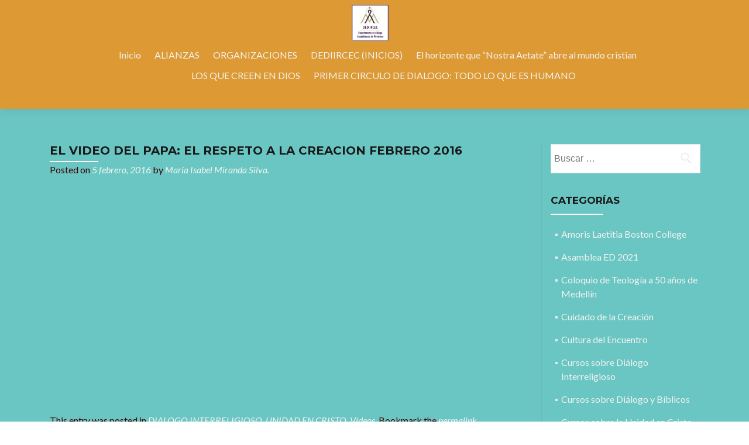

--- FILE ---
content_type: text/html; charset=UTF-8
request_url: https://www.pluralidadyunidadmty.org/el-video-del-papa-el-respeto-a-la-creacion-febrero-2016/
body_size: 47840
content:
<!DOCTYPE html><html lang="es-MX"><head><meta charset="UTF-8"><meta name="viewport" content="width=device-width, initial-scale=1"><title>EL VIDEO DEL PAPA: EL RESPETO A LA CREACION FEBRERO 2016 | Departamento de Diálogo DEDIIRCEC</title><link rel="profile" href="http://gmpg.org/xfn/11"><link rel="pingback" href="https://www.pluralidadyunidadmty.org/xmlrpc.php"><!--[if lt IE 9]><script src="https://www.pluralidadyunidadmty.org/wp-content/themes/zerif-pro/js/html5.js"></script><link rel="stylesheet" href="https://www.pluralidadyunidadmty.org/wp-content/themes/zerif-pro/css/ie.css" type="text/css"><![endif]--><meta name='robots' content='max-image-preview:large' />
<link rel='dns-prefetch' href='//fonts.googleapis.com' />
<link rel='dns-prefetch' href='//s.w.org' />
<link rel="alternate" type="application/rss+xml" title="Departamento de Diálogo DEDIIRCEC &raquo; Feed" href="https://www.pluralidadyunidadmty.org/feed/" />
<link rel="alternate" type="application/rss+xml" title="Departamento de Diálogo DEDIIRCEC &raquo; RSS de los comentarios" href="https://www.pluralidadyunidadmty.org/comments/feed/" />
<script type="text/javascript">
window._wpemojiSettings = {"baseUrl":"https:\/\/s.w.org\/images\/core\/emoji\/13.1.0\/72x72\/","ext":".png","svgUrl":"https:\/\/s.w.org\/images\/core\/emoji\/13.1.0\/svg\/","svgExt":".svg","source":{"concatemoji":"https:\/\/www.pluralidadyunidadmty.org\/wp-includes\/js\/wp-emoji-release.min.js?ver=5.9.12"}};
/*! This file is auto-generated */
!function(e,a,t){var n,r,o,i=a.createElement("canvas"),p=i.getContext&&i.getContext("2d");function s(e,t){var a=String.fromCharCode;p.clearRect(0,0,i.width,i.height),p.fillText(a.apply(this,e),0,0);e=i.toDataURL();return p.clearRect(0,0,i.width,i.height),p.fillText(a.apply(this,t),0,0),e===i.toDataURL()}function c(e){var t=a.createElement("script");t.src=e,t.defer=t.type="text/javascript",a.getElementsByTagName("head")[0].appendChild(t)}for(o=Array("flag","emoji"),t.supports={everything:!0,everythingExceptFlag:!0},r=0;r<o.length;r++)t.supports[o[r]]=function(e){if(!p||!p.fillText)return!1;switch(p.textBaseline="top",p.font="600 32px Arial",e){case"flag":return s([127987,65039,8205,9895,65039],[127987,65039,8203,9895,65039])?!1:!s([55356,56826,55356,56819],[55356,56826,8203,55356,56819])&&!s([55356,57332,56128,56423,56128,56418,56128,56421,56128,56430,56128,56423,56128,56447],[55356,57332,8203,56128,56423,8203,56128,56418,8203,56128,56421,8203,56128,56430,8203,56128,56423,8203,56128,56447]);case"emoji":return!s([10084,65039,8205,55357,56613],[10084,65039,8203,55357,56613])}return!1}(o[r]),t.supports.everything=t.supports.everything&&t.supports[o[r]],"flag"!==o[r]&&(t.supports.everythingExceptFlag=t.supports.everythingExceptFlag&&t.supports[o[r]]);t.supports.everythingExceptFlag=t.supports.everythingExceptFlag&&!t.supports.flag,t.DOMReady=!1,t.readyCallback=function(){t.DOMReady=!0},t.supports.everything||(n=function(){t.readyCallback()},a.addEventListener?(a.addEventListener("DOMContentLoaded",n,!1),e.addEventListener("load",n,!1)):(e.attachEvent("onload",n),a.attachEvent("onreadystatechange",function(){"complete"===a.readyState&&t.readyCallback()})),(n=t.source||{}).concatemoji?c(n.concatemoji):n.wpemoji&&n.twemoji&&(c(n.twemoji),c(n.wpemoji)))}(window,document,window._wpemojiSettings);
</script>
<style type="text/css">
img.wp-smiley,
img.emoji {
	display: inline !important;
	border: none !important;
	box-shadow: none !important;
	height: 1em !important;
	width: 1em !important;
	margin: 0 0.07em !important;
	vertical-align: -0.1em !important;
	background: none !important;
	padding: 0 !important;
}
</style>
	<link rel='stylesheet' id='wp-block-library-css'  href='https://www.pluralidadyunidadmty.org/wp-includes/css/dist/block-library/style.min.css?ver=5.9.12' type='text/css' media='all' />
<style id='global-styles-inline-css' type='text/css'>
body{--wp--preset--color--black: #000000;--wp--preset--color--cyan-bluish-gray: #abb8c3;--wp--preset--color--white: #ffffff;--wp--preset--color--pale-pink: #f78da7;--wp--preset--color--vivid-red: #cf2e2e;--wp--preset--color--luminous-vivid-orange: #ff6900;--wp--preset--color--luminous-vivid-amber: #fcb900;--wp--preset--color--light-green-cyan: #7bdcb5;--wp--preset--color--vivid-green-cyan: #00d084;--wp--preset--color--pale-cyan-blue: #8ed1fc;--wp--preset--color--vivid-cyan-blue: #0693e3;--wp--preset--color--vivid-purple: #9b51e0;--wp--preset--gradient--vivid-cyan-blue-to-vivid-purple: linear-gradient(135deg,rgba(6,147,227,1) 0%,rgb(155,81,224) 100%);--wp--preset--gradient--light-green-cyan-to-vivid-green-cyan: linear-gradient(135deg,rgb(122,220,180) 0%,rgb(0,208,130) 100%);--wp--preset--gradient--luminous-vivid-amber-to-luminous-vivid-orange: linear-gradient(135deg,rgba(252,185,0,1) 0%,rgba(255,105,0,1) 100%);--wp--preset--gradient--luminous-vivid-orange-to-vivid-red: linear-gradient(135deg,rgba(255,105,0,1) 0%,rgb(207,46,46) 100%);--wp--preset--gradient--very-light-gray-to-cyan-bluish-gray: linear-gradient(135deg,rgb(238,238,238) 0%,rgb(169,184,195) 100%);--wp--preset--gradient--cool-to-warm-spectrum: linear-gradient(135deg,rgb(74,234,220) 0%,rgb(151,120,209) 20%,rgb(207,42,186) 40%,rgb(238,44,130) 60%,rgb(251,105,98) 80%,rgb(254,248,76) 100%);--wp--preset--gradient--blush-light-purple: linear-gradient(135deg,rgb(255,206,236) 0%,rgb(152,150,240) 100%);--wp--preset--gradient--blush-bordeaux: linear-gradient(135deg,rgb(254,205,165) 0%,rgb(254,45,45) 50%,rgb(107,0,62) 100%);--wp--preset--gradient--luminous-dusk: linear-gradient(135deg,rgb(255,203,112) 0%,rgb(199,81,192) 50%,rgb(65,88,208) 100%);--wp--preset--gradient--pale-ocean: linear-gradient(135deg,rgb(255,245,203) 0%,rgb(182,227,212) 50%,rgb(51,167,181) 100%);--wp--preset--gradient--electric-grass: linear-gradient(135deg,rgb(202,248,128) 0%,rgb(113,206,126) 100%);--wp--preset--gradient--midnight: linear-gradient(135deg,rgb(2,3,129) 0%,rgb(40,116,252) 100%);--wp--preset--duotone--dark-grayscale: url('#wp-duotone-dark-grayscale');--wp--preset--duotone--grayscale: url('#wp-duotone-grayscale');--wp--preset--duotone--purple-yellow: url('#wp-duotone-purple-yellow');--wp--preset--duotone--blue-red: url('#wp-duotone-blue-red');--wp--preset--duotone--midnight: url('#wp-duotone-midnight');--wp--preset--duotone--magenta-yellow: url('#wp-duotone-magenta-yellow');--wp--preset--duotone--purple-green: url('#wp-duotone-purple-green');--wp--preset--duotone--blue-orange: url('#wp-duotone-blue-orange');--wp--preset--font-size--small: 13px;--wp--preset--font-size--medium: 20px;--wp--preset--font-size--large: 36px;--wp--preset--font-size--x-large: 42px;}.has-black-color{color: var(--wp--preset--color--black) !important;}.has-cyan-bluish-gray-color{color: var(--wp--preset--color--cyan-bluish-gray) !important;}.has-white-color{color: var(--wp--preset--color--white) !important;}.has-pale-pink-color{color: var(--wp--preset--color--pale-pink) !important;}.has-vivid-red-color{color: var(--wp--preset--color--vivid-red) !important;}.has-luminous-vivid-orange-color{color: var(--wp--preset--color--luminous-vivid-orange) !important;}.has-luminous-vivid-amber-color{color: var(--wp--preset--color--luminous-vivid-amber) !important;}.has-light-green-cyan-color{color: var(--wp--preset--color--light-green-cyan) !important;}.has-vivid-green-cyan-color{color: var(--wp--preset--color--vivid-green-cyan) !important;}.has-pale-cyan-blue-color{color: var(--wp--preset--color--pale-cyan-blue) !important;}.has-vivid-cyan-blue-color{color: var(--wp--preset--color--vivid-cyan-blue) !important;}.has-vivid-purple-color{color: var(--wp--preset--color--vivid-purple) !important;}.has-black-background-color{background-color: var(--wp--preset--color--black) !important;}.has-cyan-bluish-gray-background-color{background-color: var(--wp--preset--color--cyan-bluish-gray) !important;}.has-white-background-color{background-color: var(--wp--preset--color--white) !important;}.has-pale-pink-background-color{background-color: var(--wp--preset--color--pale-pink) !important;}.has-vivid-red-background-color{background-color: var(--wp--preset--color--vivid-red) !important;}.has-luminous-vivid-orange-background-color{background-color: var(--wp--preset--color--luminous-vivid-orange) !important;}.has-luminous-vivid-amber-background-color{background-color: var(--wp--preset--color--luminous-vivid-amber) !important;}.has-light-green-cyan-background-color{background-color: var(--wp--preset--color--light-green-cyan) !important;}.has-vivid-green-cyan-background-color{background-color: var(--wp--preset--color--vivid-green-cyan) !important;}.has-pale-cyan-blue-background-color{background-color: var(--wp--preset--color--pale-cyan-blue) !important;}.has-vivid-cyan-blue-background-color{background-color: var(--wp--preset--color--vivid-cyan-blue) !important;}.has-vivid-purple-background-color{background-color: var(--wp--preset--color--vivid-purple) !important;}.has-black-border-color{border-color: var(--wp--preset--color--black) !important;}.has-cyan-bluish-gray-border-color{border-color: var(--wp--preset--color--cyan-bluish-gray) !important;}.has-white-border-color{border-color: var(--wp--preset--color--white) !important;}.has-pale-pink-border-color{border-color: var(--wp--preset--color--pale-pink) !important;}.has-vivid-red-border-color{border-color: var(--wp--preset--color--vivid-red) !important;}.has-luminous-vivid-orange-border-color{border-color: var(--wp--preset--color--luminous-vivid-orange) !important;}.has-luminous-vivid-amber-border-color{border-color: var(--wp--preset--color--luminous-vivid-amber) !important;}.has-light-green-cyan-border-color{border-color: var(--wp--preset--color--light-green-cyan) !important;}.has-vivid-green-cyan-border-color{border-color: var(--wp--preset--color--vivid-green-cyan) !important;}.has-pale-cyan-blue-border-color{border-color: var(--wp--preset--color--pale-cyan-blue) !important;}.has-vivid-cyan-blue-border-color{border-color: var(--wp--preset--color--vivid-cyan-blue) !important;}.has-vivid-purple-border-color{border-color: var(--wp--preset--color--vivid-purple) !important;}.has-vivid-cyan-blue-to-vivid-purple-gradient-background{background: var(--wp--preset--gradient--vivid-cyan-blue-to-vivid-purple) !important;}.has-light-green-cyan-to-vivid-green-cyan-gradient-background{background: var(--wp--preset--gradient--light-green-cyan-to-vivid-green-cyan) !important;}.has-luminous-vivid-amber-to-luminous-vivid-orange-gradient-background{background: var(--wp--preset--gradient--luminous-vivid-amber-to-luminous-vivid-orange) !important;}.has-luminous-vivid-orange-to-vivid-red-gradient-background{background: var(--wp--preset--gradient--luminous-vivid-orange-to-vivid-red) !important;}.has-very-light-gray-to-cyan-bluish-gray-gradient-background{background: var(--wp--preset--gradient--very-light-gray-to-cyan-bluish-gray) !important;}.has-cool-to-warm-spectrum-gradient-background{background: var(--wp--preset--gradient--cool-to-warm-spectrum) !important;}.has-blush-light-purple-gradient-background{background: var(--wp--preset--gradient--blush-light-purple) !important;}.has-blush-bordeaux-gradient-background{background: var(--wp--preset--gradient--blush-bordeaux) !important;}.has-luminous-dusk-gradient-background{background: var(--wp--preset--gradient--luminous-dusk) !important;}.has-pale-ocean-gradient-background{background: var(--wp--preset--gradient--pale-ocean) !important;}.has-electric-grass-gradient-background{background: var(--wp--preset--gradient--electric-grass) !important;}.has-midnight-gradient-background{background: var(--wp--preset--gradient--midnight) !important;}.has-small-font-size{font-size: var(--wp--preset--font-size--small) !important;}.has-medium-font-size{font-size: var(--wp--preset--font-size--medium) !important;}.has-large-font-size{font-size: var(--wp--preset--font-size--large) !important;}.has-x-large-font-size{font-size: var(--wp--preset--font-size--x-large) !important;}
</style>
<link rel='stylesheet' id='contact-form-7-css'  href='https://www.pluralidadyunidadmty.org/wp-content/plugins/contact-form-7/includes/css/styles.css?ver=5.6.1' type='text/css' media='all' />
<link rel='stylesheet' id='zerif_font-css'  href='//fonts.googleapis.com/css?family=Lato%3A300%2C400%2C700%2C400italic%7CMontserrat%3A700%7CHomemade+Apple&#038;ver=5.9.12' type='text/css' media='all' />
<link rel='stylesheet' id='zerif_font_all-css'  href='//fonts.googleapis.com/css?family=Open+Sans%3A400%2C300%2C300italic%2C400italic%2C600italic%2C600%2C700%2C700italic%2C800%2C800italic&#038;ver=5.9.12' type='text/css' media='all' />
<link rel='stylesheet' id='zerif_bootstrap_style-css'  href='https://www.pluralidadyunidadmty.org/wp-content/themes/zerif-pro/css/bootstrap.min.css?ver=5.9.12' type='text/css' media='all' />
<link rel='stylesheet' id='zerif_font-awesome_style-css'  href='https://www.pluralidadyunidadmty.org/wp-content/themes/zerif-pro/assets/css/font-awesome.min.css?ver=v1' type='text/css' media='all' />
<link rel='stylesheet' id='zerif_style-css'  href='https://www.pluralidadyunidadmty.org/wp-content/themes/zerif-pro/style.css?ver=v1' type='text/css' media='all' />
<script type='text/javascript' src='https://www.pluralidadyunidadmty.org/wp-includes/js/jquery/jquery.min.js?ver=3.6.0' id='jquery-core-js'></script>
<script type='text/javascript' src='https://www.pluralidadyunidadmty.org/wp-includes/js/jquery/jquery-migrate.min.js?ver=3.3.2' id='jquery-migrate-js'></script>
<link rel="https://api.w.org/" href="https://www.pluralidadyunidadmty.org/wp-json/" /><link rel="alternate" type="application/json" href="https://www.pluralidadyunidadmty.org/wp-json/wp/v2/posts/1583" /><link rel="EditURI" type="application/rsd+xml" title="RSD" href="https://www.pluralidadyunidadmty.org/xmlrpc.php?rsd" />
<link rel="wlwmanifest" type="application/wlwmanifest+xml" href="https://www.pluralidadyunidadmty.org/wp-includes/wlwmanifest.xml" /> 
<meta name="generator" content="WordPress 5.9.12" />
<link rel="canonical" href="https://www.pluralidadyunidadmty.org/el-video-del-papa-el-respeto-a-la-creacion-febrero-2016/" />
<link rel='shortlink' href='https://www.pluralidadyunidadmty.org/?p=1583' />
<link rel="alternate" type="application/json+oembed" href="https://www.pluralidadyunidadmty.org/wp-json/oembed/1.0/embed?url=https%3A%2F%2Fwww.pluralidadyunidadmty.org%2Fel-video-del-papa-el-respeto-a-la-creacion-febrero-2016%2F" />
<link rel="alternate" type="text/xml+oembed" href="https://www.pluralidadyunidadmty.org/wp-json/oembed/1.0/embed?url=https%3A%2F%2Fwww.pluralidadyunidadmty.org%2Fel-video-del-papa-el-respeto-a-la-creacion-febrero-2016%2F&#038;format=xml" />
<style type="text/css" id="custom-background-css">
body.custom-background { background-image: url("https://www.pluralidadyunidadmty.org/wp-content/uploads/2022/12/Fraternidad.jpeg"); background-position: center center; background-size: auto; background-repeat: repeat-x; background-attachment: scroll; }
</style>
	<link rel="icon" href="https://www.pluralidadyunidadmty.org/wp-content/uploads/2016/01/cropped-Captura-de-pantalla-2016-01-19-a-las-18.57.16-32x32.png" sizes="32x32" />
<link rel="icon" href="https://www.pluralidadyunidadmty.org/wp-content/uploads/2016/01/cropped-Captura-de-pantalla-2016-01-19-a-las-18.57.16-192x192.png" sizes="192x192" />
<link rel="apple-touch-icon" href="https://www.pluralidadyunidadmty.org/wp-content/uploads/2016/01/cropped-Captura-de-pantalla-2016-01-19-a-las-18.57.16-180x180.png" />
<meta name="msapplication-TileImage" content="https://www.pluralidadyunidadmty.org/wp-content/uploads/2016/01/cropped-Captura-de-pantalla-2016-01-19-a-las-18.57.16-270x270.png" />
		<style type="text/css" id="wp-custom-css">
			.home .nav > li.current_page_item a {
    color: #ffa364;
}		</style>
		</head>		<body class="post-template-default single single-post postid-1583 single-format-standard group-blog" itemscope="itemscope" itemtype="http://schema.org/WebPage">		<!-- =========================		   PRE LOADER       		============================== -->				<header id="home" class="header" itemscope="itemscope" itemtype="http://schema.org/WPHeader" role="banner">			<div id="main-nav" class="navbar navbar-inverse bs-docs-nav">				<div class="container">					<div class="navbar-header responsive-logo">						<button class="navbar-toggle collapsed" type="button" data-toggle="collapse" data-target=".bs-navbar-collapse">						<span class="sr-only">Toggle navigation</span>						<span class="icon-bar"></span>						<span class="icon-bar"></span>						<span class="icon-bar"></span>						</button>												<a href="https://www.pluralidadyunidadmty.org/" class="navbar-brand"><img src="http://www.pluralidadyunidadmty.org/wp-content/uploads/2017/04/logo-navi.png" alt="Departamento de Diálogo DEDIIRCEC"></a>											</div>					<nav class="navbar-collapse bs-navbar-collapse collapse" role="navigation" id="site-navigation" itemscope="itemscope" itemtype="http://schema.org/SiteNavigationElement" role="navigation">						<ul id="menu-menu-1" class="nav navbar-nav navbar-right responsive-nav main-nav-list"><li id="menu-item-8435" class="menu-item menu-item-type-custom menu-item-object-custom menu-item-home menu-item-has-children menu-item-8435"><a href="https://www.pluralidadyunidadmty.org/">Inicio</a>
<ul class="sub-menu">
	<li id="menu-item-8436" class="menu-item menu-item-type-post_type menu-item-object-page menu-item-8436"><a href="https://www.pluralidadyunidadmty.org/sabemos-dialogar/">¿Sabemos dialogar?</a></li>
	<li id="menu-item-8437" class="menu-item menu-item-type-post_type menu-item-object-page menu-item-8437"><a href="https://www.pluralidadyunidadmty.org/extracatolico/">AD EXTRA (CULTURA DEL ENCUENTRO)</a></li>
	<li id="menu-item-8438" class="menu-item menu-item-type-post_type menu-item-object-page menu-item-8438"><a href="https://www.pluralidadyunidadmty.org/intracatolico/">AD INTRA (PASTORAL DE LA COMUNION)</a></li>
</ul>
</li>
<li id="menu-item-8439" class="menu-item menu-item-type-post_type menu-item-object-page menu-item-8439"><a href="https://www.pluralidadyunidadmty.org/alianzas-2/">ALIANZAS</a></li>
<li id="menu-item-8477" class="menu-item menu-item-type-post_type menu-item-object-page menu-item-has-children menu-item-8477"><a href="https://www.pluralidadyunidadmty.org/organizaciones-2/">ORGANIZACIONES</a>
<ul class="sub-menu">
	<li id="menu-item-8442" class="menu-item menu-item-type-post_type menu-item-object-page menu-item-8442"><a href="https://www.pluralidadyunidadmty.org/cedic/">CEDIC</a></li>
	<li id="menu-item-8480" class="menu-item menu-item-type-post_type menu-item-object-page menu-item-8480"><a href="https://www.pluralidadyunidadmty.org/pontificio-consejo-para-el-dialogo-interreligioso/">Pontificio Consejo para el Diálogo Interreligioso</a></li>
	<li id="menu-item-8445" class="menu-item menu-item-type-post_type menu-item-object-page menu-item-8445"><a href="https://www.pluralidadyunidadmty.org/consejo-interreligioso-de-n-l/">CONSEJO INTERRELIGIOSO DE N.L.</a></li>
	<li id="menu-item-8446" class="menu-item menu-item-type-post_type menu-item-object-page menu-item-8446"><a href="https://www.pluralidadyunidadmty.org/consejo-mundial-de-iglesias/">CONSEJO MUNDIAL DE IGLESIAS</a></li>
	<li id="menu-item-8481" class="menu-item menu-item-type-post_type menu-item-object-page menu-item-8481"><a href="https://www.pluralidadyunidadmty.org/pontificio-consejo-para-la-promocion-de-la-unidad-de-los-cristianos/">Pontificio Consejo para la Promoción de la Unidad de los Cristianos</a></li>
</ul>
</li>
<li id="menu-item-8455" class="menu-item menu-item-type-post_type menu-item-object-page menu-item-has-children menu-item-8455"><a href="https://www.pluralidadyunidadmty.org/dediircec-inicios/">DEDIIRCEC (INICIOS)</a>
<ul class="sub-menu">
	<li id="menu-item-8471" class="menu-item menu-item-type-post_type menu-item-object-page menu-item-8471"><a href="https://www.pluralidadyunidadmty.org/inicios-dediircec/">INICIOS DEDIIRCEC</a></li>
	<li id="menu-item-8470" class="menu-item menu-item-type-post_type menu-item-object-page menu-item-8470"><a href="https://www.pluralidadyunidadmty.org/historia/">HISTORIA</a></li>
	<li id="menu-item-8478" class="menu-item menu-item-type-post_type menu-item-object-page menu-item-8478"><a href="https://www.pluralidadyunidadmty.org/otros-encuentros/">OTROS EVENTOS</a></li>
	<li id="menu-item-8464" class="menu-item menu-item-type-post_type menu-item-object-page menu-item-8464"><a href="https://www.pluralidadyunidadmty.org/documentales-2/">DOCUMENTALES</a></li>
	<li id="menu-item-8469" class="menu-item menu-item-type-post_type menu-item-object-page menu-item-8469"><a href="https://www.pluralidadyunidadmty.org/descargas/xix-encuentro-interreligioso-monterrey/">XIX ENCUENTRO INTERRELIGIOSO MONTERREY (SEP 2015)</a></li>
	<li id="menu-item-8479" class="menu-item menu-item-type-post_type menu-item-object-page menu-item-8479"><a href="https://www.pluralidadyunidadmty.org/peliculas/">PELICULAS</a></li>
</ul>
</li>
<li id="menu-item-8465" class="menu-item menu-item-type-post_type menu-item-object-page menu-item-8465"><a href="https://www.pluralidadyunidadmty.org/el-horizonte-que-nostra-aetate-abre-al-mundo-cristian/">El horizonte que “Nostra Aetate” abre al mundo cristian</a></li>
<li id="menu-item-8474" class="menu-item menu-item-type-post_type menu-item-object-page menu-item-8474"><a href="https://www.pluralidadyunidadmty.org/los-que-creen-en-dios/">LOS QUE CREEN EN DIOS</a></li>
<li id="menu-item-8487" class="menu-item menu-item-type-post_type menu-item-object-page menu-item-8487"><a href="https://www.pluralidadyunidadmty.org/primer-circulo-de-dialogo-todo-lo-que-es-humano/">PRIMER CIRCULO DE DIALOGO: TODO LO QUE ES HUMANO</a></li>
</ul>					</nav>				</div>			</div>			<!-- / END TOP BAR --><div class="clear"></div>
</header> <!-- / END HOME SECTION  -->
<div id="content" class="site-content">
<div class="container">
<div class="content-left-wrap col-md-9">
	<div id="primary" class="content-area">
		<main id="main" class="site-main" role="main" itemprop="mainContentOfPage" itemscope="itemscope" itemtype="http://schema.org/Blog">
		<article id="post-1583" class="post-1583 post type-post status-publish format-standard has-post-thumbnail hentry category-dialogo-interreligioso-2 category-cultura-del-encuentro-2 category-videos" itemscope="itemscope" itemtype="http://schema.org/BlogPosting" itemprop="blogPost">	<header class="entry-header">		<h1 class="entry-title" itemprop="headline">EL VIDEO DEL PAPA: EL RESPETO A LA CREACION FEBRERO 2016</h1>		<div class="entry-meta">			<span class="posted-on">Posted on <a href="https://www.pluralidadyunidadmty.org/2016/02/05/" rel="bookmark"><time class="entry-date published" itemprop="datePublished" datetime="2016-02-05T11:34:00-06:00">5 febrero, 2016</time><time class="updated" datetime="2016-02-05T11:34:01-06:00">5 febrero, 2016</time></a></span><span class="byline"> by <span class="author vcard" itemprop="name"><a href="https://www.pluralidadyunidadmty.org/author/isabelytass/" class="url fn n author-link" itemscope="itemscope" itemtype="http://schema.org/Person" itemprop="author">María Isabel Miranda Silva.</a></span></span>		</div><!-- .entry-meta -->	</header><!-- .entry-header -->			<div class="entry-content" itemprop="text">		<p><iframe width="640" height="360" src="https://www.youtube.com/embed/gyQ4sg5ZkOE?feature=oembed" frameborder="0" allowfullscreen></iframe></p>
			</div><!-- .entry-content -->	<footer class="entry-footer">		This entry was posted in <a href="https://www.pluralidadyunidadmty.org/category/dialogo-interreligioso-2/" rel="category tag">DIALOGO INTERRELIGIOSO</a>, <a href="https://www.pluralidadyunidadmty.org/category/cultura-del-encuentro-2/" rel="category tag">UNIDAD EN CRISTO</a>, <a href="https://www.pluralidadyunidadmty.org/category/videos/" rel="category tag">Videos</a>. Bookmark the <a href="https://www.pluralidadyunidadmty.org/el-video-del-papa-el-respeto-a-la-creacion-febrero-2016/" rel="bookmark">permalink</a>.			</footer><!-- .entry-footer --></article><!-- #post-## -->	<nav class="navigation post-navigation" role="navigation">
		<h1 class="screen-reader-text">Post navigation</h1>
		<div class="nav-links">
			<div class="nav-previous"><a href="https://www.pluralidadyunidadmty.org/el-papa-francisco-vuelve-a-cuba-para-historico-encuentro-con-patriarca-ruso/" rel="prev"><span class="meta-nav">&larr;</span> El Papa Francisco vuelve a Cuba para histórico encuentro con patriarca ruso</a></div><div class="nav-next"><a href="https://www.pluralidadyunidadmty.org/video-mensaje-de-papa-francisco-a-los-mexicanos-con-motivo-de-su-visita-el-12-de-febrero/" rel="next">VIDEO MENSAJE DE PAPA FRANCISCO A LOS MEXICANOS CON MOTIVO DE SU VISITA EL 12 DE FEBRERO <span class="meta-nav">&rarr;</span></a></div>		</div><!-- .nav-links -->
	</nav><!-- .navigation -->
			</main><!-- #main -->
	</div><!-- #primary -->
</div>
<div class="sidebar-wrap col-md-3 content-left-wrap">
				<div id="secondary" class="widget-area" role="complementary" itemscope="itemscope" itemtype="http://schema.org/WPSideBar">					<aside id="search-2" class="widget widget_search"><form role="search" method="get" class="search-form" action="https://www.pluralidadyunidadmty.org/">
				<label>
					<span class="screen-reader-text">Buscar:</span>
					<input type="search" class="search-field" placeholder="Buscar &hellip;" value="" name="s" />
				</label>
				<input type="submit" class="search-submit" value="Buscar" />
			</form></aside><aside id="categories-2" class="widget widget_categories"><h1 class="widget-title">Categorías</h1>
			<ul>
					<li class="cat-item cat-item-41"><a href="https://www.pluralidadyunidadmty.org/category/amoris-laetitia-boston-college/">Amoris Laetitia Boston College</a>
</li>
	<li class="cat-item cat-item-46"><a href="https://www.pluralidadyunidadmty.org/category/cultura-del-encuentro/asamblea-ed-2021/">Asamblea ED 2021</a>
</li>
	<li class="cat-item cat-item-42"><a href="https://www.pluralidadyunidadmty.org/category/coloquio-de-teologia-a-50-anos-de-medellin/">Coloquio de Teología a 50 años de Medellín</a>
</li>
	<li class="cat-item cat-item-56"><a href="https://www.pluralidadyunidadmty.org/category/cuidado-de-la-creacion/">Cuidado de la Creación</a>
</li>
	<li class="cat-item cat-item-33"><a href="https://www.pluralidadyunidadmty.org/category/cultura-del-encuentro/">Cultura del Encuentro</a>
</li>
	<li class="cat-item cat-item-36"><a href="https://www.pluralidadyunidadmty.org/category/cursos-sobre-dialogo-interreligioso/">Cursos sobre Diálogo Interreligioso</a>
</li>
	<li class="cat-item cat-item-37"><a href="https://www.pluralidadyunidadmty.org/category/cursos-sobre-dialogo-y-biblicos/">Cursos sobre Diálogo y Bíblicos</a>
</li>
	<li class="cat-item cat-item-35"><a href="https://www.pluralidadyunidadmty.org/category/cursos-sobre-la-unidad-en-cristo/">Cursos sobre la Unidad en Cristo</a>
</li>
	<li class="cat-item cat-item-38"><a href="https://www.pluralidadyunidadmty.org/category/cursos-sobre-religiones-comparadas/">Cursos sobre Religiones Comparadas</a>
</li>
	<li class="cat-item cat-item-8"><a href="https://www.pluralidadyunidadmty.org/category/declaraciones-conjuntas/">Declaraciones Conjuntas</a>
</li>
	<li class="cat-item cat-item-20"><a href="https://www.pluralidadyunidadmty.org/category/dediircec-inicios-pdf/">DEDIIRCEC</a>
</li>
	<li class="cat-item cat-item-29"><a href="https://www.pluralidadyunidadmty.org/category/pastoral-de-launion-ad-intra/">DIALOGO AL INTERIOR DE LA IGLESIA</a>
</li>
	<li class="cat-item cat-item-32"><a href="https://www.pluralidadyunidadmty.org/category/dialogo-compasivo-por-la-justicia-y-la-paz/">DIALOGO COMPASIVO POR LA JUSTICIA Y LA PAZ</a>
</li>
	<li class="cat-item cat-item-30"><a href="https://www.pluralidadyunidadmty.org/category/dialogo-interdisciplinar-4/">DIALOGO INTERCULTURAL</a>
</li>
	<li class="cat-item cat-item-27"><a href="https://www.pluralidadyunidadmty.org/category/dialogo-interreligioso-2/">DIALOGO INTERRELIGIOSO</a>
</li>
	<li class="cat-item cat-item-13"><a href="https://www.pluralidadyunidadmty.org/category/documentales/" title="Recomendaciones para ver en documental">DOCUMENTALES</a>
</li>
	<li class="cat-item cat-item-7"><a href="https://www.pluralidadyunidadmty.org/category/documentos-de-la-iglesia/">Documentos de la Iglesia</a>
</li>
	<li class="cat-item cat-item-26"><a href="https://www.pluralidadyunidadmty.org/category/sabemos-dialogar/">ESTRATEGIAS DE DIALOGO</a>
</li>
	<li class="cat-item cat-item-18"><a href="https://www.pluralidadyunidadmty.org/category/eventos-recientes/" title="Los eventos mas recientes en los que ha participado DEDIIRCEC">EVENTOS RECIENTES</a>
</li>
	<li class="cat-item cat-item-17"><a href="https://www.pluralidadyunidadmty.org/category/descargas/" title="FOTOGRAFIAS DE EVENTOS EN LOS QUE DEDIIRCEC ANTES DEDIR HA PARTICIPADO.">FOTOGALERIA</a>
</li>
	<li class="cat-item cat-item-49"><a href="https://www.pluralidadyunidadmty.org/category/fratelli-tutti/">Fratelli tutti</a>
</li>
	<li class="cat-item cat-item-19"><a href="https://www.pluralidadyunidadmty.org/category/historias-terminadas-pdf/" title="Historia del ecumenismo en Nuevo León. Entrevistas de los pioneros del ecumenismo que a través de los años participaron en eventos y encuentros de oración por la paz en Nuevo León.">Historia DEDIR</a>
</li>
	<li class="cat-item cat-item-34"><a href="https://www.pluralidadyunidadmty.org/category/jornadas-compasivas/">JORNADAS COMPASIVAS</a>
</li>
	<li class="cat-item cat-item-44"><a href="https://www.pluralidadyunidadmty.org/category/libertad-religiosa/" title="videos sobre Libertad Religiosa de DEDIIRCEC y otros de Conciencia Nacional">Libertad Religiosa</a>
</li>
	<li class="cat-item cat-item-6"><a href="https://www.pluralidadyunidadmty.org/category/libros/">Libros</a>
</li>
	<li class="cat-item cat-item-21"><a href="https://www.pluralidadyunidadmty.org/category/materiales/" title="Materiales para descargar">MATERIALES</a>
</li>
	<li class="cat-item cat-item-51"><a href="https://www.pluralidadyunidadmty.org/category/ninos-de-la-diversidad-religiosa/">Niños de la Diversidad religiosa</a>
</li>
	<li class="cat-item cat-item-5"><a href="https://www.pluralidadyunidadmty.org/category/noticias/">Noticias</a>
</li>
	<li class="cat-item cat-item-47"><a href="https://www.pluralidadyunidadmty.org/category/oracion-interconfesional-catolica-anglicana/">Oración interconfesional católica anglicana</a>
</li>
	<li class="cat-item cat-item-15"><a href="https://www.pluralidadyunidadmty.org/category/organizaciones-2/">ORGANIZACIONES</a>
</li>
	<li class="cat-item cat-item-14"><a href="https://www.pluralidadyunidadmty.org/category/peliculas/">PELICULAS</a>
</li>
	<li class="cat-item cat-item-10"><a href="https://www.pluralidadyunidadmty.org/category/radio/">Radio</a>
</li>
	<li class="cat-item cat-item-1"><a href="https://www.pluralidadyunidadmty.org/category/sin-categoria/">Sin categoría</a>
</li>
	<li class="cat-item cat-item-43"><a href="https://www.pluralidadyunidadmty.org/category/subsidios-souc/">Subsidios SOUC</a>
</li>
	<li class="cat-item cat-item-40"><a href="https://www.pluralidadyunidadmty.org/category/teologia-de-francisco-boston-college/">Teología de Francisco Boston College</a>
</li>
	<li class="cat-item cat-item-39"><a href="https://www.pluralidadyunidadmty.org/category/teologicos-y-biblicos/">TEOLÓGICOS Y BÍBLICOS</a>
</li>
	<li class="cat-item cat-item-28"><a href="https://www.pluralidadyunidadmty.org/category/cultura-del-encuentro-2/">UNIDAD EN CRISTO</a>
</li>
	<li class="cat-item cat-item-4"><a href="https://www.pluralidadyunidadmty.org/category/videos/">Videos</a>
</li>
	<li class="cat-item cat-item-31"><a href="https://www.pluralidadyunidadmty.org/category/videos-compasivos/">VIDEOS COMPASIVOS</a>
</li>
			</ul>

			</aside><aside id="media_image-4" class="widget widget_media_image"><img width="640" height="440" src="https://www.pluralidadyunidadmty.org/wp-content/uploads/2015/10/Dialogo-con-todos.0012-1024x704.jpeg" class="image wp-image-3848  attachment-large size-large" alt="" loading="lazy" style="max-width: 100%; height: auto;" srcset="https://www.pluralidadyunidadmty.org/wp-content/uploads/2015/10/Dialogo-con-todos.0012-1024x704.jpeg 1024w, https://www.pluralidadyunidadmty.org/wp-content/uploads/2015/10/Dialogo-con-todos.0012-300x206.jpeg 300w, https://www.pluralidadyunidadmty.org/wp-content/uploads/2015/10/Dialogo-con-todos.0012.jpeg 1562w" sizes="(max-width: 640px) 100vw, 640px" /></aside><aside id="categories-4" class="widget widget_categories"><h1 class="widget-title">NUESTRAS SECCIONES</h1><form action="https://www.pluralidadyunidadmty.org" method="get"><label class="screen-reader-text" for="cat">NUESTRAS SECCIONES</label><select  name='cat' id='cat' class='postform' >
	<option value='-1'>Elegir categoría</option>
	<option class="level-0" value="41">Amoris Laetitia Boston College</option>
	<option class="level-0" value="46">Asamblea ED 2021</option>
	<option class="level-0" value="42">Coloquio de Teología a 50 años de Medellín</option>
	<option class="level-0" value="56">Cuidado de la Creación</option>
	<option class="level-0" value="33">Cultura del Encuentro</option>
	<option class="level-0" value="36">Cursos sobre Diálogo Interreligioso</option>
	<option class="level-0" value="37">Cursos sobre Diálogo y Bíblicos</option>
	<option class="level-0" value="35">Cursos sobre la Unidad en Cristo</option>
	<option class="level-0" value="38">Cursos sobre Religiones Comparadas</option>
	<option class="level-0" value="8">Declaraciones Conjuntas</option>
	<option class="level-0" value="20">DEDIIRCEC</option>
	<option class="level-0" value="29">DIALOGO AL INTERIOR DE LA IGLESIA</option>
	<option class="level-0" value="32">DIALOGO COMPASIVO POR LA JUSTICIA Y LA PAZ</option>
	<option class="level-0" value="30">DIALOGO INTERCULTURAL</option>
	<option class="level-0" value="27">DIALOGO INTERRELIGIOSO</option>
	<option class="level-0" value="13">DOCUMENTALES</option>
	<option class="level-0" value="7">Documentos de la Iglesia</option>
	<option class="level-0" value="26">ESTRATEGIAS DE DIALOGO</option>
	<option class="level-0" value="18">EVENTOS RECIENTES</option>
	<option class="level-0" value="17">FOTOGALERIA</option>
	<option class="level-0" value="49">Fratelli tutti</option>
	<option class="level-0" value="19">Historia DEDIR</option>
	<option class="level-0" value="34">JORNADAS COMPASIVAS</option>
	<option class="level-0" value="44">Libertad Religiosa</option>
	<option class="level-0" value="6">Libros</option>
	<option class="level-0" value="21">MATERIALES</option>
	<option class="level-0" value="51">Niños de la Diversidad religiosa</option>
	<option class="level-0" value="5">Noticias</option>
	<option class="level-0" value="47">Oración interconfesional católica anglicana</option>
	<option class="level-0" value="15">ORGANIZACIONES</option>
	<option class="level-0" value="14">PELICULAS</option>
	<option class="level-0" value="10">Radio</option>
	<option class="level-0" value="1">Sin categoría</option>
	<option class="level-0" value="43">Subsidios SOUC</option>
	<option class="level-0" value="40">Teología de Francisco Boston College</option>
	<option class="level-0" value="39">TEOLÓGICOS Y BÍBLICOS</option>
	<option class="level-0" value="28">UNIDAD EN CRISTO</option>
	<option class="level-0" value="4">Videos</option>
	<option class="level-0" value="31">VIDEOS COMPASIVOS</option>
</select>
</form>
<script type="text/javascript">
/* <![CDATA[ */
(function() {
	var dropdown = document.getElementById( "cat" );
	function onCatChange() {
		if ( dropdown.options[ dropdown.selectedIndex ].value > 0 ) {
			dropdown.parentNode.submit();
		}
	}
	dropdown.onchange = onCatChange;
})();
/* ]]> */
</script>

			</aside><aside id="media_image-9" class="widget widget_media_image"><h1 class="widget-title">Misa por el 10° Aniversario luctuoso de Mons. Adolfo A. Cardenal Suárez Rivera quien fuera promotor del Diálogo ecuménico e Interreligioso en Monterrey</h1><img width="640" height="901" src="https://www.pluralidadyunidadmty.org/wp-content/uploads/2018/03/BANNERX-727x1024.png" class="image wp-image-4957  attachment-large size-large" alt="" loading="lazy" style="max-width: 100%; height: auto;" srcset="https://www.pluralidadyunidadmty.org/wp-content/uploads/2018/03/BANNERX-727x1024.png 727w, https://www.pluralidadyunidadmty.org/wp-content/uploads/2018/03/BANNERX-213x300.png 213w, https://www.pluralidadyunidadmty.org/wp-content/uploads/2018/03/BANNERX-768x1082.png 768w, https://www.pluralidadyunidadmty.org/wp-content/uploads/2018/03/BANNERX.png 1241w" sizes="(max-width: 640px) 100vw, 640px" /></aside><aside id="categories-8" class="widget widget_categories"><h1 class="widget-title">Búsqueda de Artículos publicados por categoría</h1><form action="https://www.pluralidadyunidadmty.org" method="get"><label class="screen-reader-text" for="categories-dropdown-8">Búsqueda de Artículos publicados por categoría</label><select  name='cat' id='categories-dropdown-8' class='postform' >
	<option value='-1'>Elegir categoría</option>
	<option class="level-0" value="41">Amoris Laetitia Boston College</option>
	<option class="level-0" value="46">Asamblea ED 2021</option>
	<option class="level-0" value="42">Coloquio de Teología a 50 años de Medellín</option>
	<option class="level-0" value="56">Cuidado de la Creación</option>
	<option class="level-0" value="33">Cultura del Encuentro</option>
	<option class="level-0" value="36">Cursos sobre Diálogo Interreligioso</option>
	<option class="level-0" value="37">Cursos sobre Diálogo y Bíblicos</option>
	<option class="level-0" value="35">Cursos sobre la Unidad en Cristo</option>
	<option class="level-0" value="38">Cursos sobre Religiones Comparadas</option>
	<option class="level-0" value="8">Declaraciones Conjuntas</option>
	<option class="level-0" value="20">DEDIIRCEC</option>
	<option class="level-0" value="29">DIALOGO AL INTERIOR DE LA IGLESIA</option>
	<option class="level-0" value="32">DIALOGO COMPASIVO POR LA JUSTICIA Y LA PAZ</option>
	<option class="level-0" value="30">DIALOGO INTERCULTURAL</option>
	<option class="level-0" value="27">DIALOGO INTERRELIGIOSO</option>
	<option class="level-0" value="13">DOCUMENTALES</option>
	<option class="level-0" value="7">Documentos de la Iglesia</option>
	<option class="level-0" value="26">ESTRATEGIAS DE DIALOGO</option>
	<option class="level-0" value="18">EVENTOS RECIENTES</option>
	<option class="level-0" value="17">FOTOGALERIA</option>
	<option class="level-0" value="49">Fratelli tutti</option>
	<option class="level-0" value="19">Historia DEDIR</option>
	<option class="level-0" value="34">JORNADAS COMPASIVAS</option>
	<option class="level-0" value="44">Libertad Religiosa</option>
	<option class="level-0" value="6">Libros</option>
	<option class="level-0" value="21">MATERIALES</option>
	<option class="level-0" value="51">Niños de la Diversidad religiosa</option>
	<option class="level-0" value="5">Noticias</option>
	<option class="level-0" value="47">Oración interconfesional católica anglicana</option>
	<option class="level-0" value="15">ORGANIZACIONES</option>
	<option class="level-0" value="14">PELICULAS</option>
	<option class="level-0" value="10">Radio</option>
	<option class="level-0" value="1">Sin categoría</option>
	<option class="level-0" value="43">Subsidios SOUC</option>
	<option class="level-0" value="40">Teología de Francisco Boston College</option>
	<option class="level-0" value="39">TEOLÓGICOS Y BÍBLICOS</option>
	<option class="level-0" value="28">UNIDAD EN CRISTO</option>
	<option class="level-0" value="4">Videos</option>
	<option class="level-0" value="31">VIDEOS COMPASIVOS</option>
</select>
</form>
<script type="text/javascript">
/* <![CDATA[ */
(function() {
	var dropdown = document.getElementById( "categories-dropdown-8" );
	function onCatChange() {
		if ( dropdown.options[ dropdown.selectedIndex ].value > 0 ) {
			dropdown.parentNode.submit();
		}
	}
	dropdown.onchange = onCatChange;
})();
/* ]]> */
</script>

			</aside>					</div><!-- #secondary -->		</div><!-- .sidebar-wrap -->
</div>


<footer id="footer" role="contentinfo" itemscope="itemscope" itemtype="http://schema.org/WPFooter">

<div class="container">
		

	<div class="footer-box-wrap"><div class="col-md-3 footer-box four-cell company-details"><div class="icon-top red-text"><img src="https://www.pluralidadyunidadmty.org/wp-content/themes/zerif-pro/images/map25-redish.png"></div>Zuazua 1100 Sur Centro<br/>Monterrey, N.L. México
</div><div class="col-md-3 footer-box four-cell company-details"><div class="icon-top green-text"><img src="https://www.pluralidadyunidadmty.org/wp-content/themes/zerif-pro/images/envelope4-green.png"></div><a href="mailto:dediircec@arquidiocesismty.org">dediircec@arquidiocesismty.org</a></div><div class="col-md-3 footer-box four-cell company-details"><div class="icon-top blue-text"><img src="https://www.pluralidadyunidadmty.org/wp-content/themes/zerif-pro/images/telephone65-blue.png"></div><a href="tel:15420511">15420511</a></div><div class="col-md-3 footer-box four-cell copyright"><ul class="social"><li><a target="_blank" href="https://www.facebook.com/culturadelencuentroydialogo/?ref=bookmarks"><i class="fa fa-facebook"></i></a></li><li><a target="_blank" href="https://twitter.com/DEDIIRCEC1"><i class="fa fa-twitter"></i></a></li><li><a target="_blank" href="https://www.youtube.com/channel/UCMiWcObMUbB2bnOk-qVYZkg/videos"><i class="fa fa-youtube"></i></a></li></ul></div></div>	</div> <!-- / END CONTAINER -->

</footer> <!-- / END FOOOTER  -->


 <style type="text/css">	.intro-text { color: }	.red-btn { background: #9b0500}	.red-btn:hover { background: }	.buttons .red-btn { color:  !important }	.green-btn { background: #004dd3}	.green-btn:hover { background: }	.buttons .green-btn { color:  !important }	.focus { background: #56003c }	.focus .section-header h2{ color: #f7f7f7 }	.focus .section-header h6{ color: #f7f7f7 }	.focus .focus-box h5{ color: #ffffff }	.focus .focus-box p{ color: #ffffff }	.works { background: #919191 }	.works .section-header h2 { color: #bfbfbf }	.works .section-header h6 { color: #bfbfbf }	.works .white-text { color:  }	.about-us { background: #007218 }	.our-clients .section-footer-title { background: #007218 }	.about-us { color: #ffffff }	.about-us p{ color: #ffffff }	.about-us .section-header h2, .about-us .section-header h6 { color: #ffffff }	.our-team { background: #ffffff }	.our-team .section-header h2, .our-team .member-details h5 { color: #404040 }	.our-team .section-header h6, .our-team .member-details .position { color: #404040 }	.team-member:hover .details { color: #ffffff }	.team-member .social-icons ul li a:hover { color: #e96656 }	.team-member .social-icons ul li a { color:  }	.testimonial { background: #e02c00 }	.testimonial .section-header h2 { color:  }	.testimonial .section-header h6 { color:  }	.testimonial .feedback-box .message { color: #1e1e1e }	.testimonial .feedback-box .client-info .client-name { color: #602d00 }	.testimonial .feedback-box .quote { color: #4a89c9 }	.contact-us { background: #0089c9 }	.contact-us .section-header h2 { color: #ffffff }	.contact-us .section-header h6 { color: #ffffff }	.contact-us .red-btn { background: #005b77 }	.contact-us .red-btn:hover { background:  }	.contact-us .red-btn { color:  }	#footer { background: #8528e2 }	.copyright { background: #ffffff }	#footer, .company-details { color: #bababa }	#footer .social li a { color: #dd3333 }	#footer .social li a:hover { color: #b7ed53 }	.separator-one { background: #23c438 }	.separator-one h3, .separator-one a { color: #000000 !important; }	.separator-one .green-btn { background: #25e8d4 }	.separator-one .green-btn:hover { background: #ffffff }	.purchase-now { background: #3b5998 }	.purchase-now h3, .purchase-now a { color: #ffffff }	.purchase-now .red-btn { background: #a7bfef !important }	.purchase-now .red-btn:hover { background: #00428e !important }	.site-content { background: #69c6c2 }	.entry-title, .entry-title a, .widget-title, .widget-title a, .page-header .page-title, .comments-title { color: #191919 !important}	body, button, input, select, textarea { color: #3f0000 }	.widget li a, article .entry-meta a, .entry-footer a, .navbar-inverse .navbar-nav>li>a { color: #f2f2f2 }	.widget li a:hover, article .entry-meta a:hover, .entry-footer a:hover, .navbar-inverse .navbar-nav>li>a:hover { color:  !important }	.comment-form #submit, .comment-reply-link,.woocommerce .add_to_cart_button, .woocommerce .checkout-button, .woocommerce .single_add_to_cart_button, .woocommerce #place_order  { background: #e5c300 }	.comment-form #submit:hover, .comment-reply-link:hover, .woocommerce .add_to_cart_button:hover, .woocommerce .checkout-button:hover, .woocommerce  .single_add_to_cart_button:hover, .woocommerce #place_order:hover { background:  }	.comment-form #submit, .comment-reply-link, .woocommerce .add_to_cart_button, .woocommerce .checkout-button, .woocommerce .single_add_to_cart_button, .woocommerce #place_order { color: #b20000 !important }	.widget .widget-title:before, .entry-title:before, .page-header .page-title:before { background: #ffffff}	.packages .section-header h2, .packages .section-header h6 { color: #e8e8e8}	.packages .package-header h5,.best-value .package-header h4,.best-value .package-header .meta-text { color: #0c0c0c}	.packages .package ul li, .packages .price .price-meta { color: #eaeaea}	.packages .package .custom-button { color: #ffffff !important; }	.packages .dark-bg { background: #2f996e; }	.packages .price h4 { color: #ffffff; }	.packages { background: rgba(16,0,122,0.5) } .newsletter h3, .newsletter .sub-heading, .newsletter label { color: #ffffff !important; } .newsletter input[type="submit"] { color: #03b243 !Important; } .newsletter input[type="submit"] { background: #2200bc !important; } .newsletter input[type="submit"]:hover { background: #00a078 !important; }	#latestnews { background: #00c3f9 }	#latestnews .section-header h2 { color: #0c0c0c }	#latestnews .section-header h6 { color: #161616 } .navbar { background: #dd9933; }	.header-content-wrap { background: rgba(0,17,10,0.17)}</style><script type='text/javascript' src='https://www.pluralidadyunidadmty.org/wp-includes/js/dist/vendor/regenerator-runtime.min.js?ver=0.13.9' id='regenerator-runtime-js'></script>
<script type='text/javascript' src='https://www.pluralidadyunidadmty.org/wp-includes/js/dist/vendor/wp-polyfill.min.js?ver=3.15.0' id='wp-polyfill-js'></script>
<script type='text/javascript' id='contact-form-7-js-extra'>
/* <![CDATA[ */
var wpcf7 = {"api":{"root":"https:\/\/www.pluralidadyunidadmty.org\/wp-json\/","namespace":"contact-form-7\/v1"}};
/* ]]> */
</script>
<script type='text/javascript' src='https://www.pluralidadyunidadmty.org/wp-content/plugins/contact-form-7/includes/js/index.js?ver=5.6.1' id='contact-form-7-js'></script>
<script type='text/javascript' src='https://www.pluralidadyunidadmty.org/wp-content/themes/zerif-pro/js/bootstrap.min.js?ver=20120206' id='zerif_bootstrap_script-js'></script>
<script type='text/javascript' src='https://www.pluralidadyunidadmty.org/wp-content/themes/zerif-pro/js/scrollReveal.min.js?ver=20120206' id='zerif_scrollReveal_script-js'></script>
<script type='text/javascript' src='https://www.pluralidadyunidadmty.org/wp-content/themes/zerif-pro/js/parallax.js?ver=v1' id='zerif_parallax-js'></script>
<script type='text/javascript' src='https://www.pluralidadyunidadmty.org/wp-content/themes/zerif-pro/js/zerif.js?ver=20120206' id='zerif_script-js'></script>

		
</body>

</html>
